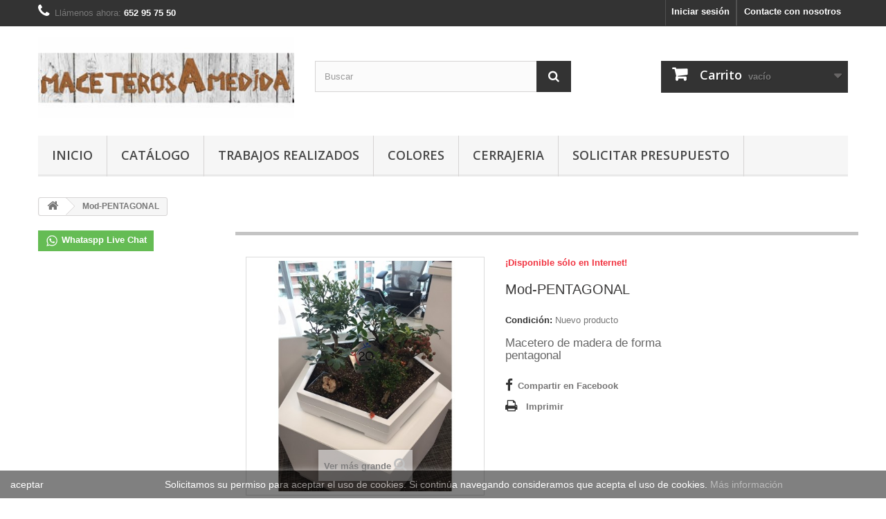

--- FILE ---
content_type: text/html; charset=utf-8
request_url: https://maceterosamedida.com/home/79-mod-pentagonal.html
body_size: 38631
content:
<!DOCTYPE HTML>
<!--[if lt IE 7]> <html class="no-js lt-ie9 lt-ie8 lt-ie7" lang="es-es"><![endif]-->
<!--[if IE 7]><html class="no-js lt-ie9 lt-ie8 ie7" lang="es-es"><![endif]-->
<!--[if IE 8]><html class="no-js lt-ie9 ie8" lang="es-es"><![endif]-->
<!--[if gt IE 8]> <html class="no-js ie9" lang="es-es"><![endif]-->
<html lang="es-es">
	<head>
		<meta charset="utf-8" />
		<title>Mod-PENTAGONAL - Maceteros a medida</title>
					<meta name="description" content="Macetero de madera de forma pentagonal" />
						<meta name="generator" content="PrestaShop" />
		<meta name="robots" content="index,follow" />
		<meta name="viewport" content="width=device-width, minimum-scale=0.25, maximum-scale=1.6, initial-scale=1.0" />
		<meta name="apple-mobile-web-app-capable" content="yes" />
		<link rel="icon" type="image/vnd.microsoft.icon" href="/img/favicon.ico?1524433316" />
		<link rel="shortcut icon" type="image/x-icon" href="/img/favicon.ico?1524433316" />
														<link rel="stylesheet" href="/themes/default-bootstrap/css/global.css" type="text/css" media="all" />
																<link rel="stylesheet" href="/themes/default-bootstrap/css/autoload/highdpi.css" type="text/css" media="all" />
																<link rel="stylesheet" href="/themes/default-bootstrap/css/autoload/responsive-tables.css" type="text/css" media="all" />
																<link rel="stylesheet" href="/themes/default-bootstrap/css/autoload/uniform.default.css" type="text/css" media="all" />
																<link rel="stylesheet" href="/themes/default-bootstrap/css/product.css" type="text/css" media="all" />
																<link rel="stylesheet" href="/themes/default-bootstrap/css/print.css" type="text/css" media="print" />
																<link rel="stylesheet" href="/js/jquery/plugins/fancybox/jquery.fancybox.css" type="text/css" media="all" />
																<link rel="stylesheet" href="/js/jquery/plugins/bxslider/jquery.bxslider.css" type="text/css" media="all" />
																<link rel="stylesheet" href="/themes/default-bootstrap/css/modules/blockbestsellers/blockbestsellers.css" type="text/css" media="all" />
																<link rel="stylesheet" href="/themes/default-bootstrap/css/modules/blockviewed/blockviewed.css" type="text/css" media="all" />
																<link rel="stylesheet" href="/themes/default-bootstrap/css/modules/blockcart/blockcart.css" type="text/css" media="all" />
																<link rel="stylesheet" href="/themes/default-bootstrap/css/modules/blockcategories/blockcategories.css" type="text/css" media="all" />
																<link rel="stylesheet" href="/themes/default-bootstrap/css/modules/blockspecials/blockspecials.css" type="text/css" media="all" />
																<link rel="stylesheet" href="/themes/default-bootstrap/css/modules/blocknewproducts/blocknewproducts.css" type="text/css" media="all" />
																<link rel="stylesheet" href="/themes/default-bootstrap/css/modules/favoriteproducts/favoriteproducts.css" type="text/css" media="all" />
																<link rel="stylesheet" href="/themes/default-bootstrap/css/modules/homefeatured/homefeatured.css" type="text/css" media="all" />
																<link rel="stylesheet" href="/themes/default-bootstrap/css/modules/mailalerts/mailalerts.css" type="text/css" media="all" />
																<link rel="stylesheet" href="/modules/blocklogin/blocklogin.css" type="text/css" media="all" />
																<link rel="stylesheet" href="/themes/default-bootstrap/css/modules/blockcontact/blockcontact.css" type="text/css" media="all" />
																<link rel="stylesheet" href="/themes/default-bootstrap/css/modules/blockuserinfo/blockuserinfo.css" type="text/css" media="all" />
																<link rel="stylesheet" href="/themes/default-bootstrap/css/modules/blocksearch/blocksearch.css" type="text/css" media="all" />
																<link rel="stylesheet" href="/js/jquery/plugins/autocomplete/jquery.autocomplete.css" type="text/css" media="all" />
																<link rel="stylesheet" href="/modules/themeconfigurator/css/hooks.css" type="text/css" media="all" />
																<link rel="stylesheet" href="/themes/default-bootstrap/css/modules/blockmyaccountfooter/blockmyaccount.css" type="text/css" media="all" />
																<link rel="stylesheet" href="/themes/default-bootstrap/css/modules/blocknewsletter/blocknewsletter.css" type="text/css" media="all" />
																<link rel="stylesheet" href="/modules/prestaqna/css/prestaqna.css" type="text/css" media="all" />
																<link rel="stylesheet" href="/themes/default-bootstrap/css/modules/blocktopmenu/css/blocktopmenu.css" type="text/css" media="all" />
																<link rel="stylesheet" href="/themes/default-bootstrap/css/modules/blocktopmenu/css/superfish-modified.css" type="text/css" media="all" />
																<link rel="stylesheet" href="/modules/whatsapp/views/css/whatsapp.css" type="text/css" media="all" />
																<link rel="stylesheet" href="/themes/default-bootstrap/css/product_list.css" type="text/css" media="all" />
														<script type="text/javascript">
var CUSTOMIZE_TEXTFIELD = 1;
var FancyboxI18nClose = 'Cerrar';
var FancyboxI18nNext = 'Siguiente';
var FancyboxI18nPrev = 'Anterior';
var PS_CATALOG_MODE = false;
var ajax_allowed = true;
var ajaxsearch = true;
var allowBuyWhenOutOfStock = true;
var attribute_anchor_separator = '-';
var attributesCombinations = [];
var availableLaterValue = '';
var availableNowValue = '';
var baseDir = 'https://maceterosamedida.com/';
var baseUri = 'https://maceterosamedida.com/';
var blocksearch_type = 'top';
var contentOnly = false;
var currency = {"id":2,"name":"Euro","iso_code":"EUR","iso_code_num":"978","sign":"\u20ac","blank":"1","conversion_rate":"1.000000","deleted":"0","format":"2","decimals":"1","active":"1","prefix":"","suffix":" \u20ac","id_shop_list":null,"force_id":false};
var currencyBlank = 1;
var currencyFormat = 2;
var currencyRate = 1;
var currencySign = '€';
var currentDate = '2026-02-01 15:04:22';
var customerGroupWithoutTax = false;
var customizationFields = false;
var customizationId = null;
var customizationIdMessage = 'Personalización n°';
var default_eco_tax = 0;
var delete_txt = 'Eliminar';
var displayList = false;
var displayPrice = 0;
var doesntExist = 'El producto no existe en este modelo. Por favor, elija otro.';
var doesntExistNoMore = 'Este producto ya no está disponible';
var doesntExistNoMoreBut = 'con éstas características, pero está disponible con otras opciones';
var ecotaxTax_rate = 0;
var favorite_products_id_product = 79;
var favorite_products_url_add = 'https://maceterosamedida.com/module/favoriteproducts/actions?process=add';
var favorite_products_url_remove = 'https://maceterosamedida.com/module/favoriteproducts/actions?process=remove';
var fieldRequired = 'Por favor rellene todos los campos requeridos antes de guardar la personalización.';
var freeProductTranslation = '¡Gratis!';
var freeShippingTranslation = '¡Envío gratuito!';
var generated_date = 1769954662;
var groupReduction = 0;
var hasDeliveryAddress = false;
var highDPI = false;
var idDefaultImage = 348;
var id_lang = 3;
var id_product = 79;
var img_dir = 'https://maceterosamedida.com/themes/default-bootstrap/img/';
var img_prod_dir = 'https://maceterosamedida.com/img/p/';
var img_ps_dir = 'https://maceterosamedida.com/img/';
var instantsearch = false;
var isGuest = 0;
var isLogged = 0;
var isMobile = false;
var jqZoomEnabled = false;
var maxQuantityToAllowDisplayOfLastQuantityMessage = 3;
var minimalQuantity = 1;
var noTaxForThisProduct = false;
var oosHookJsCodeFunctions = [];
var page_name = 'product';
var placeholder_blocknewsletter = 'Introduzca su dirección de correo electrónico';
var priceDisplayMethod = 0;
var priceDisplayPrecision = 2;
var productAvailableForOrder = false;
var productBasePriceTaxExcl = 0;
var productBasePriceTaxExcluded = 0;
var productBasePriceTaxIncl = 0;
var productHasAttributes = false;
var productPrice = 0;
var productPriceTaxExcluded = 0;
var productPriceTaxIncluded = 0;
var productPriceWithoutReduction = 0;
var productReference = '';
var productShowPrice = false;
var productUnitPriceRatio = 0;
var product_fileButtonHtml = 'Seleccione un archivo';
var product_fileDefaultHtml = 'Fichero no seleccionado';
var product_specific_price = [];
var quantitiesDisplayAllowed = false;
var quantityAvailable = 0;
var quickView = false;
var reduction_percent = 0;
var reduction_price = 0;
var removingLinkText = 'eliminar este producto de mi carrito';
var roundMode = 2;
var search_url = 'https://maceterosamedida.com/search';
var specific_currency = false;
var specific_price = 0;
var static_token = 'c749fdc43b970ecae64369bc2c4a8bb2';
var stock_management = 0;
var taxRate = 21;
var toBeDetermined = 'A determinar';
var token = 'c749fdc43b970ecae64369bc2c4a8bb2';
var uploading_in_progress = 'En curso, espere un momento por favor ...';
var usingSecureMode = true;
</script>

						<script type="text/javascript" src="/js/jquery/jquery-1.11.0.min.js"></script>
						<script type="text/javascript" src="/js/jquery/jquery-migrate-1.2.1.min.js"></script>
						<script type="text/javascript" src="/js/jquery/plugins/jquery.easing.js"></script>
						<script type="text/javascript" src="/js/tools.js"></script>
						<script type="text/javascript" src="/themes/default-bootstrap/js/global.js"></script>
						<script type="text/javascript" src="/themes/default-bootstrap/js/autoload/10-bootstrap.min.js"></script>
						<script type="text/javascript" src="/themes/default-bootstrap/js/autoload/15-jquery.total-storage.min.js"></script>
						<script type="text/javascript" src="/themes/default-bootstrap/js/autoload/15-jquery.uniform-modified.js"></script>
						<script type="text/javascript" src="/themes/default-bootstrap/js/products-comparison.js"></script>
						<script type="text/javascript" src="/js/jquery/plugins/fancybox/jquery.fancybox.js"></script>
						<script type="text/javascript" src="/js/jquery/plugins/jquery.idTabs.js"></script>
						<script type="text/javascript" src="/js/jquery/plugins/jquery.scrollTo.js"></script>
						<script type="text/javascript" src="/js/jquery/plugins/jquery.serialScroll.js"></script>
						<script type="text/javascript" src="/js/jquery/plugins/bxslider/jquery.bxslider.js"></script>
						<script type="text/javascript" src="/themes/default-bootstrap/js/product.js"></script>
						<script type="text/javascript" src="/themes/default-bootstrap/js/modules/blockcart/ajax-cart.js"></script>
						<script type="text/javascript" src="/themes/default-bootstrap/js/tools/treeManagement.js"></script>
						<script type="text/javascript" src="/modules/favoriteproducts/favoriteproducts.js"></script>
						<script type="text/javascript" src="/themes/default-bootstrap/js/modules/mailalerts/mailalerts.js"></script>
						<script type="text/javascript" src="/js/jquery/plugins/autocomplete/jquery.autocomplete.js"></script>
						<script type="text/javascript" src="/themes/default-bootstrap/js/modules/blocksearch/blocksearch.js"></script>
						<script type="text/javascript" src="/themes/default-bootstrap/js/modules/blocknewsletter/blocknewsletter.js"></script>
						<script type="text/javascript" src="/modules/prestaqna/js/jquery.validate.min.js"></script>
						<script type="text/javascript" src="/modules/prestaqna/js/prestaqna.js"></script>
						<script type="text/javascript" src="/themes/default-bootstrap/js/modules/blocktopmenu/js/hoverIntent.js"></script>
						<script type="text/javascript" src="/themes/default-bootstrap/js/modules/blocktopmenu/js/superfish-modified.js"></script>
						<script type="text/javascript" src="/themes/default-bootstrap/js/modules/blocktopmenu/js/blocktopmenu.js"></script>
						<script type="text/javascript" src="/modules/whatsapp/views/js/whatsapp.js"></script>
							<script type="text/javascript">
						var checkCaptchaUrl ="/modules/eicaptcha/eicaptcha-ajax.php";
						var RecaptachKey = "6LcIWkwUAAAAAHa_QjbJ_T3jpHD9Hs0vkRfzj4nV";
						var RecaptchaTheme = "light";
					</script>
					<script src="https://www.google.com/recaptcha/api.js?onload=onloadCallback&render=explicit&hl=es" async defer></script>
					<script type="text/javascript" src="/modules/eicaptcha//views/js/eicaptcha-modules.js"></script>
		<link rel="stylesheet" href="//fonts.googleapis.com/css?family=Open+Sans:300,600&amp;subset=latin,latin-ext" type="text/css" media="all" />
		<!--[if IE 8]>
		<script src="https://oss.maxcdn.com/libs/html5shiv/3.7.0/html5shiv.js"></script>
		<script src="https://oss.maxcdn.com/libs/respond.js/1.3.0/respond.min.js"></script>
		<![endif]-->
	</head>
	<body id="product" class="product product-79 product-mod-pentagonal category-2 category-home show-left-column hide-right-column lang_es">
					<div id="page">
			<div class="header-container">
				<header id="header">
																										<div class="nav">
							<div class="container">
								<div class="row">
									<nav><div id="contact-link" >
	<a href="https://maceterosamedida.com/contact-us" title="Contacte con nosotros">Contacte con nosotros</a>
</div>
	<span class="shop-phone">
		<i class="icon-phone"></i>Llámenos ahora: <strong>652 95 75 50</strong>
	</span>
<!-- Block user information module NAV  -->
<div class="header_user_info">
			<a class="login" href="https://maceterosamedida.com/my-account" rel="nofollow" title="Acceda a su cuenta de cliente">
			Iniciar sesión
		</a>
	</div>
<!-- /Block usmodule NAV -->
</nav>
								</div>
							</div>
						</div>
										<div>
						<div class="container">
							<div class="row">
								<div id="header_logo">
									<a href="https://maceterosamedida.com/" title="Maceteros a medida">
										<img class="logo img-responsive" src="https://maceterosamedida.com/img/maceteros-a-medida-logo-1484932836.jpg" alt="Maceteros a medida" width="375" height="120"/>
									</a>
								</div>
								<!-- Block search module TOP -->
<div id="search_block_top" class="col-sm-4 clearfix">
	<form id="searchbox" method="get" action="//maceterosamedida.com/search" >
		<input type="hidden" name="controller" value="search" />
		<input type="hidden" name="orderby" value="position" />
		<input type="hidden" name="orderway" value="desc" />
		<input class="search_query form-control" type="text" id="search_query_top" name="search_query" placeholder="Buscar" value="" />
		<button type="submit" name="submit_search" class="btn btn-default button-search">
			<span>Buscar</span>
		</button>
	</form>
</div>
<!-- /Block search module TOP -->
<!-- MODULE Block cart -->
<div class="col-sm-4 clearfix">
	<div class="shopping_cart">
		<a href="https://maceterosamedida.com/quick-order" title="Ver mi carrito de compra" rel="nofollow">
			<b>Carrito</b>
			<span class="ajax_cart_quantity unvisible">0</span>
			<span class="ajax_cart_product_txt unvisible">Producto</span>
			<span class="ajax_cart_product_txt_s unvisible">Productos</span>
			<span class="ajax_cart_total unvisible">
							</span>
			<span class="ajax_cart_no_product">vacío</span>
					</a>
					<div class="cart_block block exclusive">
				<div class="block_content">
					<!-- block list of products -->
					<div class="cart_block_list">
												<p class="cart_block_no_products">
							Ningún producto
						</p>
																		<div class="cart-prices">
							<div class="cart-prices-line first-line">
								<span class="price cart_block_shipping_cost ajax_cart_shipping_cost unvisible">
																			 A determinar																	</span>
								<span class="unvisible">
									Transporte
								</span>
							</div>
																					<div class="cart-prices-line last-line">
								<span class="price cart_block_total ajax_block_cart_total">0,00 €</span>
								<span>Total</span>
							</div>
													</div>
						<p class="cart-buttons">
							<a id="button_order_cart" class="btn btn-default button button-small" href="https://maceterosamedida.com/quick-order" title="Confirmar" rel="nofollow">
								<span>
									Confirmar<i class="icon-chevron-right right"></i>
								</span>
							</a>
						</p>
					</div>
				</div>
			</div><!-- .cart_block -->
			</div>
</div>

	<div id="layer_cart">
		<div class="clearfix">
			<div class="layer_cart_product col-xs-12 col-md-6">
				<span class="cross" title="Cerrar Ventana"></span>
				<span class="title">
					<i class="icon-check"></i>Producto añadido correctamente a su carrito de la compra
				</span>
				<div class="product-image-container layer_cart_img">
				</div>
				<div class="layer_cart_product_info">
					<span id="layer_cart_product_title" class="product-name"></span>
					<span id="layer_cart_product_attributes"></span>
					<div>
						<strong class="dark">Cantidad</strong>
						<span id="layer_cart_product_quantity"></span>
					</div>
					<div>
						<strong class="dark">Total</strong>
						<span id="layer_cart_product_price"></span>
					</div>
				</div>
			</div>
			<div class="layer_cart_cart col-xs-12 col-md-6">
				<span class="title">
					<!-- Plural Case [both cases are needed because page may be updated in Javascript] -->
					<span class="ajax_cart_product_txt_s  unvisible">
						Hay <span class="ajax_cart_quantity">0</span> artículos en su carrito.
					</span>
					<!-- Singular Case [both cases are needed because page may be updated in Javascript] -->
					<span class="ajax_cart_product_txt ">
						Hay 1 artículo en su carrito.
					</span>
				</span>
				<div class="layer_cart_row">
					<strong class="dark">
						Total productos:
											</strong>
					<span class="ajax_block_products_total">
											</span>
				</div>

								<div class="layer_cart_row">
					<strong class="dark unvisible">
						Total envío:&nbsp;					</strong>
					<span class="ajax_cart_shipping_cost unvisible">
													 A determinar											</span>
				</div>
								<div class="layer_cart_row">
					<strong class="dark">
						Total
											</strong>
					<span class="ajax_block_cart_total">
											</span>
				</div>
				<div class="button-container">
					<span class="continue btn btn-default button exclusive-medium" title="Seguir comprando">
						<span>
							<i class="icon-chevron-left left"></i>Seguir comprando
						</span>
					</span>
					<a class="btn btn-default button button-medium"	href="https://maceterosamedida.com/quick-order" title="Ir a la caja" rel="nofollow">
						<span>
							Ir a la caja<i class="icon-chevron-right right"></i>
						</span>
					</a>
				</div>
			</div>
		</div>
		<div class="crossseling"></div>
	</div> <!-- #layer_cart -->
	<div class="layer_cart_overlay"></div>

<!-- /MODULE Block cart -->
	<!-- Menu -->
	<div id="block_top_menu" class="sf-contener clearfix col-lg-12">
		<div class="cat-title">Menú</div>
		<ul class="sf-menu clearfix menu-content">
			<li><a href="http://maceterosamedida.com/" title="Inicio">Inicio</a></li>
<li><a href="https://maceterosamedida.com/10-catalogo" title="Catálogo">Catálogo</a><ul><li><a href="https://maceterosamedida.com/3-maceteros-para-interior" title="MACETEROS  PARA  INTERIOR">MACETEROS  PARA  INTERIOR</a></li><li><a href="https://maceterosamedida.com/4-maceteros-para-exterior" title="MACETEROS  PARA  EXTERIOR">MACETEROS  PARA  EXTERIOR</a></li><li><a href="https://maceterosamedida.com/8-maceteros-metalicos" title="MACETEROS METÁLICOS">MACETEROS METÁLICOS</a></li></ul></li><li><a href="https://maceterosamedida.com/11-trabajos-realizados" title=" TRABAJOS  REALIZADOS"> TRABAJOS  REALIZADOS</a></li><li><a href="https://maceterosamedida.com/6-colores" title="COLORES  ">COLORES  </a></li><li><a href="https://maceterosamedida.com/5-cerrajeria" title="CERRAJERIA">CERRAJERIA</a></li><li><a href="https://maceterosamedida.com/contact-us" onclick="return !window.open(this.href);" title="SOLICITAR PRESUPUESTO">SOLICITAR PRESUPUESTO</a></li>

					</ul>
	</div>
	<!--/ Menu -->
							</div>
						</div>
					</div>
				</header>
			</div>
			<div class="columns-container">
				<div id="columns" class="container">
											
<!-- Breadcrumb -->
<div class="breadcrumb clearfix">
	<a class="home" href="https://maceterosamedida.com/" title="Volver al inicio"><i class="icon-home"></i></a>
			<span class="navigation-pipe">&gt;</span>
					Mod-PENTAGONAL
			</div>
<!-- /Breadcrumb -->

										<div id="slider_row" class="row">
																	</div>
					<div class="row">
												<div id="left_column" class="column col-xs-12 col-sm-3">	<div class=" whatsappBlock"><a href="https://web.whatsapp.com/send?text=Quiero comprar un producto *Mod-PENTAGONAL*&phone=+34652957550"><img src="/modules/whatsapp//views/img/whataspp_icon.png" alt="Whataspp" width="24px" height="24px" /> Whataspp Live Chat</a></div>
</div>
																		<div id="center_column" class="center_column col-xs-12 col-sm-9">
	<!-- Global site tag (gtag.js) - Google Ads: 736381097 -->
<script async
src="https://www.googletagmanager.com/gtag/js?id=AW-736381097"></script>
<script>
  window.dataLayer = window.dataLayer || [];
  function gtag(){dataLayer.push(arguments);}
  gtag('js', new Date());
  gtag('config', 'AW-736381097');
  console.log('gtag ok');
</script>

							<div itemscope itemtype="https://schema.org/Product">
	<meta itemprop="url" content="https://maceterosamedida.com/home/79-mod-pentagonal.html">
	<div class="primary_block row">
					<div class="container">
				<div class="top-hr"></div>
			</div>
								<!-- left infos-->
		<div class="pb-left-column col-xs-12 col-sm-4 col-md-5">
			<!-- product img-->
			<div id="image-block" class="clearfix">
																	<span id="view_full_size">
													<img id="bigpic" itemprop="image" src="https://maceterosamedida.com/348-large_default/mod-pentagonal.jpg" title="Mod-PENTAGONAL" alt="Mod-PENTAGONAL" width="458" height="458"/>
															<span class="span_link no-print">Ver m&aacute;s grande</span>
																		</span>
							</div> <!-- end image-block -->
							<!-- thumbnails -->
				<div id="views_block" class="clearfix ">
											<span class="view_scroll_spacer">
							<a id="view_scroll_left" class="" title="Otras vistas" href="javascript:{}">
								Anterior
							</a>
						</span>
										<div id="thumbs_list">
						<ul id="thumbs_list_frame">
																																																						<li id="thumbnail_348">
									<a href="https://maceterosamedida.com/348-thickbox_default/mod-pentagonal.jpg"	data-fancybox-group="other-views" class="fancybox shown" title="Mod-PENTAGONAL">
										<img class="img-responsive" id="thumb_348" src="https://maceterosamedida.com/348-cart_default/mod-pentagonal.jpg" alt="Mod-PENTAGONAL" title="Mod-PENTAGONAL" height="80" width="80" itemprop="image" />
									</a>
								</li>
																																																<li id="thumbnail_336">
									<a href="https://maceterosamedida.com/336-thickbox_default/mod-pentagonal.jpg"	data-fancybox-group="other-views" class="fancybox" title="Mod-PENTAGONAL">
										<img class="img-responsive" id="thumb_336" src="https://maceterosamedida.com/336-cart_default/mod-pentagonal.jpg" alt="Mod-PENTAGONAL" title="Mod-PENTAGONAL" height="80" width="80" itemprop="image" />
									</a>
								</li>
																																																<li id="thumbnail_349">
									<a href="https://maceterosamedida.com/349-thickbox_default/mod-pentagonal.jpg"	data-fancybox-group="other-views" class="fancybox" title="Mod-PENTAGONAL">
										<img class="img-responsive" id="thumb_349" src="https://maceterosamedida.com/349-cart_default/mod-pentagonal.jpg" alt="Mod-PENTAGONAL" title="Mod-PENTAGONAL" height="80" width="80" itemprop="image" />
									</a>
								</li>
																																																<li id="thumbnail_335">
									<a href="https://maceterosamedida.com/335-thickbox_default/mod-pentagonal.jpg"	data-fancybox-group="other-views" class="fancybox" title="Mod-PENTAGONAL">
										<img class="img-responsive" id="thumb_335" src="https://maceterosamedida.com/335-cart_default/mod-pentagonal.jpg" alt="Mod-PENTAGONAL" title="Mod-PENTAGONAL" height="80" width="80" itemprop="image" />
									</a>
								</li>
																																																<li id="thumbnail_350">
									<a href="https://maceterosamedida.com/350-thickbox_default/mod-pentagonal.jpg"	data-fancybox-group="other-views" class="fancybox" title="Mod-PENTAGONAL">
										<img class="img-responsive" id="thumb_350" src="https://maceterosamedida.com/350-cart_default/mod-pentagonal.jpg" alt="Mod-PENTAGONAL" title="Mod-PENTAGONAL" height="80" width="80" itemprop="image" />
									</a>
								</li>
																																																<li id="thumbnail_334">
									<a href="https://maceterosamedida.com/334-thickbox_default/mod-pentagonal.jpg"	data-fancybox-group="other-views" class="fancybox" title="Mod-PENTAGONAL">
										<img class="img-responsive" id="thumb_334" src="https://maceterosamedida.com/334-cart_default/mod-pentagonal.jpg" alt="Mod-PENTAGONAL" title="Mod-PENTAGONAL" height="80" width="80" itemprop="image" />
									</a>
								</li>
																																																<li id="thumbnail_337" class="last">
									<a href="https://maceterosamedida.com/337-thickbox_default/mod-pentagonal.jpg"	data-fancybox-group="other-views" class="fancybox" title="Mod-PENTAGONAL">
										<img class="img-responsive" id="thumb_337" src="https://maceterosamedida.com/337-cart_default/mod-pentagonal.jpg" alt="Mod-PENTAGONAL" title="Mod-PENTAGONAL" height="80" width="80" itemprop="image" />
									</a>
								</li>
																			</ul>
					</div> <!-- end thumbs_list -->
											<a id="view_scroll_right" title="Otras vistas" href="javascript:{}">
							Siguiente
						</a>
									</div> <!-- end views-block -->
				<!-- end thumbnails -->
										<p class="resetimg clear no-print">
					<span id="wrapResetImages" style="display: none;">
						<a href="https://maceterosamedida.com/home/79-mod-pentagonal.html" data-id="resetImages">
							<i class="icon-repeat"></i>
							Mostrar todas las im&aacute;genes
						</a>
					</span>
				</p>
					</div> <!-- end pb-left-column -->
		<!-- end left infos-->
		<!-- center infos -->
		<div class="pb-center-column col-xs-12 col-sm-4">
							<p class="online_only">&iexcl;Disponible s&oacute;lo en Internet!</p>
						<h1 itemprop="name">Mod-PENTAGONAL</h1>
			<p id="product_reference" style="display: none;">
				<label>Referencia </label>
				<span class="editable" itemprop="sku"></span>
			</p>
						<p id="product_condition">
				<label>Condici&oacute;n: </label>
									<link itemprop="itemCondition" href="https://schema.org/NewCondition"/>
					<span class="editable">Nuevo producto</span>
							</p>
										<div id="short_description_block">
											<div id="short_description_content" class="rte align_justify" itemprop="description"><h4>Macetero de madera de forma pentagonal</h4></div>
					
											<p class="buttons_bottom_block">
							<a href="javascript:{}" class="button">
								M&aacute;s detalles
							</a>
						</p>
										<!---->
				</div> <!-- end short_description_block -->
									<!-- availability or doesntExist -->
			<p id="availability_statut" style="display: none;">
				
				<span id="availability_value" class="label label-warning">Este producto ya no est&aacute; disponible</span>
			</p>
						<p id="availability_date" style="display: none;">
				<span id="availability_date_label">Disponible el: </span>
				<span id="availability_date_value"></span>
			</p>
			<!-- Out of stock hook -->
			<div id="oosHook">
				
			</div>
										<!-- usefull links-->
				<ul id="usefull_link_block" class="clearfix no-print">
					
<li id="left_share_fb">
	<a href="http://www.facebook.com/sharer.php?u=https%3A%2F%2Fmaceterosamedida.com%2Fhome%2F79-mod-pentagonal.html&amp;t=Mod-PENTAGONAL" class="_blank">Compartir en Facebook</a>
</li>

<li id="favoriteproducts_block_extra_added">
	Eliminar este producto de mi lista de favoritos. 
</li>
<li id="favoriteproducts_block_extra_removed">
	Añadir este producto a mi lista de favoritos.
</li>
					<li class="print">
						<a href="javascript:print();">
							Imprimir
						</a>
					</li>
				</ul>
					</div>
		<!-- end center infos-->
		<!-- pb-right-column-->
		<div class="pb-right-column col-xs-12 col-sm-4 col-md-3">
					</div> <!-- end pb-right-column-->
	</div> <!-- end primary_block -->
								<!-- More info -->
			<section class="page-product-box">
				<h3 class="page-product-heading">M&aacute;s</h3>
				<!-- full description -->
				<div  class="rte"><h3><span style="color:#2f5ad3;"><strong><span style="color:#2f5ad3;">              <a href="https://maceterosamedida.com/contact-us">SOLICITAR PRESUPUESTO SIN COMPROMISO</a></span></strong></span></h3>
<p></p>
<h4><span style="color:#000000;"><strong>Macetero de madera en forma de pentágono regular.</strong></span></h4>
<p><span style="color:#000000;"><strong>Fabricado a medida con listones de madera tratada en autoclave riesgo 4.  Los listones van cosidos entre si y las esquinas reforzadas para una mayor durabilidad.</strong></span></p>
<p><span style="color:#000000;"><strong>El interior impermeabilizado con cuatro manos de pintura impermeabilizante. La base con drenajes impermeabilizada y con una lámina plástica para separar la madera de la humedad y prolongar la vida útil del macetero.</strong></span></p>
<p><span style="color:#000000;"><strong>Va provisto de unas patas que elevan el macetero del suelo.</strong></span></p>
<p><span style="color:#000000;"><strong>Al exterior se le aplica un lasur protector o una pintura que realza la belleza de la madera.</strong></span></p>
<p></p>
<p><span style="color:#000000;"><strong>Solicite información sin compromiso, estaremos encantados en ayudarle.</strong></span></p>
<p></p>
<p></p></div>
			</section>
			<!--end  More info -->
								<!--HOOK_PRODUCT_TAB -->
		<section class="page-product-box">
			
			<section class="page-propduct-box">



	<h3 id="#qnaTab" class="idTabHrefShort page-product-heading">Haz una pregunta</h3>
	<div id="qnaTab">
		<p class="centertext">
			<span><strong>NO registration required!</strong></span>
		</p>
				
		<p>If the question you have has not yet been answered here, use the form below to ask something about this addon.</p>
		<form action="" method="POST" id="qna_ask" class="std box">
			

			<div class="field clearfix form-group">
				<label for="qna_q">I want to know: </label>
				<textarea name="qna_q" id="qna_q" rows="8"/></textarea>
			</div>
			<div class="field clearfix form-group">
				<label for="qna_name">Name: </label>
				<input type="text" name="qna_name" value="" id="qna_name" />
				<small>(optional)</small>
			</div>
			<div class="field clearfix required form-group">
				<label for="qna_email">E-mail: </label>
				<input type="text" name="qna_email" value="" id="qna_email" />
				<small><sup>*</sup>(Required to be notified when an answer is available)</small>
			</div>

			<div class="form-group">
				<input type="hidden" name="qna_prod" value="79"/>
				<a href="javascript:void(0)" title="Send question!" class="btn btn-default" id="submitQNA">Send question!</a>
			</div>
		</form>	

			</div>

	<script>
		var qna_error = "Whoops! It seems that your request could not be validated, please retry",
			qna_badcontent = "Bad message content!",
			qna_badname = "Bad name content!!",
			qna_bademail = "Bad E-mail address!",
			qna_confirm = "Thank you. Your question has been registered. You will be notified as soon as an answer is available";

	</script>	
	
</section>
		</section>
		<!--end HOOK_PRODUCT_TAB -->
								<!-- description & features -->
											</div> <!-- itemscope product wrapper -->
 
					</div><!-- #center_column -->
										</div><!-- .row -->
				</div><!-- #columns -->
			</div><!-- .columns-container -->
							<!-- Footer -->
				<div class="footer-container">
					<footer id="footer"  class="container">
						<div class="row"><div id="htmlcontent_footer" class="footer-block col-xs-12 col-sm-4">
	<ul class="htmlcontent-home clearfix row">
									<li class="htmlcontent-item-1 col-xs-4">
																					<img src="https://maceterosamedida.com/modules/themeconfigurator/img/a1e42324f0a6c58dcb9d2553d3d4bb1c14a799ab_7sl5ua8b400x400.jpg" class="item-img " title="" alt="" width="100%" height="100%"/>
																											</li>
			</ul>
</div>
<!-- Block Newsletter module-->
<div id="newsletter_block_left" class="block">
	<h4>Boletín</h4>
	<div class="block_content">
		<form action="//maceterosamedida.com/" method="post">
			<div class="form-group" >
				<input class="inputNew form-control grey newsletter-input" id="newsletter-input" type="text" name="email" size="18" value="Introduzca su dirección de correo electrónico" />
				<button type="submit" name="submitNewsletter" class="btn btn-default button button-small">
					<span>OK</span>
				</button>
				<input type="hidden" name="action" value="0" />
			</div>
							
					</form>
	</div>
	
</div>
<!-- /Block Newsletter module-->
	<!-- Block CMS module footer -->
	<section class="footer-block col-xs-12 col-sm-2" id="block_various_links_footer">
		<h4>Información</h4>
		<ul class="toggle-footer">
																		<li class="item">
				<a href="https://maceterosamedida.com/contact-us" title="Contacte con nosotros">
					Contacte con nosotros
				</a>
			</li>
															<li class="item">
						<a href="https://maceterosamedida.com/content/6-quienes-somos" title="Quienes Somos">
							Quienes Somos
						</a>
					</li>
																<li class="item">
						<a href="https://maceterosamedida.com/content/7-condiciones-de-uso" title="Condiciones de Uso">
							Condiciones de Uso
						</a>
					</li>
																							<li class="item">
						<a href="https://maceterosamedida.com/content/12-consultorio-de-jardineria" title="Consultorio de jardinería">
							Consultorio de jardinería
						</a>
					</li>
													<li>
				<a href="https://maceterosamedida.com/sitemap" title="Mapa del sitio">
					Mapa del sitio
				</a>
			</li>
					</ul>
		
	</section>
		<!-- /Block CMS module footer -->
<!-- Block myaccount module -->
<section class="footer-block col-xs-12 col-sm-4">
	<h4><a href="https://maceterosamedida.com/my-account" title="Administrar mi cuenta de cliente" rel="nofollow">Mi cuenta</a></h4>
	<div class="block_content toggle-footer">
		<ul class="bullet">
			<li><a href="https://maceterosamedida.com/order-history" title="Mis pedidos" rel="nofollow">Mis pedidos</a></li>
						<li><a href="https://maceterosamedida.com/order-slip" title="Mis notas de credito" rel="nofollow">Mis notas de credito</a></li>
			<li><a href="https://maceterosamedida.com/addresses" title="Mis direcciones" rel="nofollow">Mis direcciones</a></li>
			<li><a href="https://maceterosamedida.com/identity" title="Administrar mi información personal" rel="nofollow">Mis datos personales</a></li>
			<li><a href="https://maceterosamedida.com/discount" title="Mis vales de descuento" rel="nofollow">Mis vales de descuento</a></li>			
            		</ul>
	</div>
</section>
<!-- /Block myaccount module -->
<!-- MODULE Block contact infos -->
<section id="block_contact_infos" class="footer-block col-xs-12 col-sm-4">
	<div>
        <h4>Información sobre la tienda</h4>
        <ul class="toggle-footer">
                        	<li>
            		<i class="icon-map-marker"></i>Maceteros a medida, Móstoles
Madrid

            	</li>
                                    	<li>
            		<i class="icon-phone"></i>Llámenos ahora: 
            		<span>652 95 75 50</span>
            	</li>
                                    	<li>
            		<i class="icon-envelope-alt"></i>Email: 
            		<span><a href="&#109;&#97;&#105;&#108;&#116;&#111;&#58;%69%6e%66%6f@%6d%61%63%65%74%65%72%6f%73%61%6d%65%64%69%64%61.%63%6f%6d" >&#x69;&#x6e;&#x66;&#x6f;&#x40;&#x6d;&#x61;&#x63;&#x65;&#x74;&#x65;&#x72;&#x6f;&#x73;&#x61;&#x6d;&#x65;&#x64;&#x69;&#x64;&#x61;&#x2e;&#x63;&#x6f;&#x6d;</a></span>
            	</li>
                    </ul>
    </div>
</section>
<!-- /MODULE Block contact infos -->
<script>
    
    function setcook() {
        var nazwa = 'cookie_ue';
        var wartosc = '1';
        var expire = new Date();
        expire.setMonth(expire.getMonth() + 12);
        document.cookie = nazwa + "=" + escape(wartosc) + ";path=/;" + ((expire == null) ? "" : ("; expires=" + expire.toGMTString()))
    }

    function closeUeNotify() {
                $('#cookieNotice').animate(
                {bottom: '-200px'},
                2500, function () {
                    $('#cookieNotice').hide();
                });
        setcook();
            }
    
</script>
<style>
    
    .closeFontAwesome:before {
        content: "\f00d";
        font-family: "FontAwesome";
        display: inline-block;
        font-size: 23px;
        line-height: 23px;
        color: #FFFFFF;
        padding-right: 15px;
        cursor: pointer;
    }

    .closeButtonNormal {
        display: block;
        text-align: center;
        padding: 2px 5px;
        border-radius: 2px;
        color: #FFFFFF;
        background: #000000;
        cursor: pointer;
    }

    #cookieNotice p {
        margin: 0px;
        padding: 0px;
    }


    #cookieNoticeContent {
        
                
    }

    
</style>
<div id="cookieNotice" style=" width: 100%; position: fixed; bottom:0px; box-shadow: 0px 0 10px 0 #FFFFFF; background: #000000; z-index: 9999; font-size: 14px; line-height: 1.3em; font-family: arial; left: 0px; text-align:center; color:#FFF; opacity: 0.5 ">
    <div id="cookieNoticeContent" style="position:relative; margin:auto; width:100%; display:block;">
        <table style="width:100%;">
                            <td style="width:80px; vertical-align:middle; padding-right:20px; text-align:left;">
                                            <span class="closeButtonNormal" onclick="closeUeNotify()">aceptar</span>
                                    </td>
                        <td style="text-align:center;">
                Solicitamos su permiso para aceptar el uso de cookies. Si contin&uacute;a navegando consideramos que acepta el uso de cookies.&nbsp;<a target="_self" href="https://www.maceterosamedida.com/index.php?id_cms=11&controller=cms">M&aacute;s informaci&oacute;n</a>
<div id="gtx-trans" style="position: absolute; left: 668px; top: -20px;">
<div class="gtx-trans-icon"></div>
</div>
            </td>
                    </table>
    </div>
</div></div>
					</footer>
				</div><!-- #footer -->
					</div><!-- #page -->
</body></html>

--- FILE ---
content_type: text/css
request_url: https://maceterosamedida.com/modules/blocklogin/blocklogin.css
body_size: 752
content:
#left_column div.mylogin, #right_column div.mylogin {
	background-color: #f6dce8;
	background-repeat: no-repeat;
	background-position: left bottom;
}
div.mylogin h4 {
	text-transform: capitalize;
	background-color: #971d58;
	background-repeat: no-repeat;
	background-position: left top;
}
div.mylogin h4 a, div.mylogin h4 { color: white }
div.mylogin p.logout { padding: 0.3em 0 0.3em 2em }
div.mylogin p.logout, div.mylogin p.logout a { color: #dd2a81 }
div.mylogin p.logout a { text-decoration: underline }
div.mylogin p.logout a:hover { text-decoration: none }

div.mylogin .block_content { background: #f6dce8 url('img/block_bg_myaccount.jpg') repeat-x bottom left; border-left: 1px solid #f6dce8; border-right: 1px solid #f6dce8; }

/*bloque milogin*/
#bloquelogin div.block_content{
	padding-top: 10px;
}
#bloquelogin p{	margin-bottom: 0px;}
#bloquelogin p.submit input{margin-left: 0px;}


--- FILE ---
content_type: text/css
request_url: https://maceterosamedida.com/modules/prestaqna/css/prestaqna.css
body_size: 886
content:
#qna_q {
    display: block;
}
#qna_q {
    width: 96%;
    padding: 1%;
    border: 1px solid #ececec;
}

#qna_ask {
	margin-bottom:20px;
}
#qna_ask .field label { width: 20%;display: block; float: left;line-height:21px;}
#qna_ask .field input { width: 50%;border: 1px solid #ccc;height:21px;margin-bottom:21px;display: block; float: left;margin-right:1%;padding-left:2%;}
#qna_ask .field small { width: 20%; display: block;float: left;}


.qna-answers{
    clear: both;
}

.qna-answers ul {margin-left: 0 !important;list-style-type: none;}

.qna-answers ul li {
    padding-bottom:20px;
    border-bottom:1px solid #ccc;
    margin-bottom:19px;
    font-size:13px;
}

.qna-answers ul li span {
    display: block;
    float: left;

}

.qna-answers span.name {
    width: 20%;
    margin-right:20px;
}

.qna-answers span.name em {
	color: #999;
}
.qna-answers span.question {
    width: 70%;
    color: #555
}
.qna-answers span.answer {
    clear: both;
    padding-left: 25%;
}